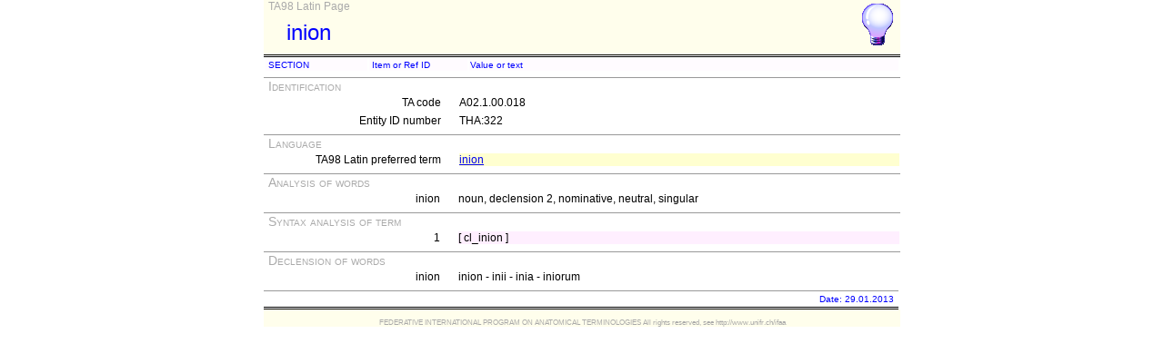

--- FILE ---
content_type: text/html
request_url: https://ifaa.unifr.ch/Public/EntryPage/TA98%20Tree/Latin%20TA98/02.1.00.018%20Latin%20TA98.htm
body_size: 4717
content:
<!DOCTYPE html PUBLIC "-//W3C//DTD XHTML 1.0 Transitional//EN" "http://www.w3.org/TR/xhtml1/DTD/xhtml1-transitional.dtd">
<html xmlns="http://www.w3.org/1999/xhtml">
  <HEAD>
    <TITLE>A02.1.00.018 TA98 Latin Page</TITLE>
    <LINK REL=StyleSheet HREF="../TAPage.css" type="text/css" media="screen" />
    <LINK REL=StyleSheet HREF="../TAPageP.css" media="print" />
  </HEAD>
  <BODY>
    <DIV id="Container700">
      <DIV id="Header700">
        <DIV id="TitleBox">
          <DIV id="TitleLegend">
            TA98 Latin Page
          </DIV>
          <DIV id="TitleContent" title="inion">
            <P>inion</P>
          </DIV>
        </DIV>
        <DIV id="HelpIcon" title="Help on the this Page">
          <A href="../HelpPage/View Latin Page.html"><img src="../Help48.bmp"/></A>
        </DIV>
      </DIV>
      <DIV id="Body700">
        <TABLE class="BodyTable">
          <TR  class="HeaderColor">
            <TD  class="ColNno">
              SECTION
            </TD>
            <TD  class="ColNno">
              Item or Ref ID
            </TD>
            <TD  class="ColXXXno">
              Value or text
            </TD>
          </TR>
        </TABLE>
        <TABLE class="SectionTitle">
          <TR>
            <TD  class="TitleSection" title="Identification of actual entity by its code and its internal identifier.">
              Identification
            </TD>
          </TR>
        </TABLE>
        <TABLE class="SectionContent">
          <TR>
            <TD  class="rub" title="TA unique source 11-digit code">
              TA code
            </TD>
            <TD  class="spec">
              A02.1.00.018
            </TD>
          </TR>
          <TR>
            <TD  class="rub" title="Unique ID number of entity">
              Entity ID number
            </TD>
            <TD  class="spec">
              THA:322
            </TD>
          </TR>
        </TABLE>
        <TABLE class="SectionTitle">
          <TR>
            <TD  class="TitleSection" title="All terms for actual entity in Latin, English and French.">
              Language
            </TD>
          </TR>
        </TABLE>
        <TABLE class="SectionContent">
          <TR>
            <TD  class="rub" title="The TA98 Latin preferred term, official term in this version">
              TA98 Latin preferred term
            </TD>
            <TD  class="spec">
              <DIV  class="LAa">
                <A href="../Entity TA98 EN/02.1.00.018 Entity TA98 EN.htm">inion</A>
              </DIV>
            </TD>
          </TR>
        </TABLE>
        <TABLE class="SectionTitle">
          <TR>
            <TD  class="TitleSection" title="Syntactic analysis of all words">
              Analysis of words
            </TD>
          </TR>
        </TABLE>
        <TABLE class="SectionContent">
          <TR>
            <TD  class="rub">
              inion
            </TD>
            <TD  class="spec" title="n2nns">
              noun, declension 2, nominative, neutral, singular
            </TD>
          </TR>
        </TABLE>
        <TABLE class="SectionTitle">
          <TR>
            <TD  class="TitleSection" title="Syntactical analysis of the term">
              Syntax analysis of term
            </TD>
          </TR>
        </TABLE>
        <TABLE class="SectionContent">
          <TR>
            <TD  class="rub">
              1
            </TD>
            <TD  class="spec">
              <DIV  class="ENa">
                [ cl_inion ]
              </DIV>
            </TD>
          </TR>
        </TABLE>
        <TABLE class="SectionTitle">
          <TR>
            <TD  class="TitleSection" title="Declension at nominative and genitive, singular and plural">
              Declension of words
            </TD>
          </TR>
        </TABLE>
        <TABLE class="SectionContent">
          <TR>
            <TD  class="rub" title="neutral noun">
              inion
            </TD>
            <TD  class="spec">
              inion - inii - inia - iniorum
            </TD>
          </TR>
        </TABLE>
      <TABLE  class="FooterTable">
        <TR>
          <TD  class="Base2L">
            
          </TD>
          <TD  class="Base2R" title="Date when this page has been generated">
            Date: 29.01.2013
          </TD>
        </TR>
      </TABLE>
      </DIV>
      <DIV id="Footer700">
        <P>FEDERATIVE INTERNATIONAL PROGRAM ON ANATOMICAL TERMINOLOGIES All rights reserved, see http://www.unifr.ch/ifaa</P>
      </DIV>
    </DIV>
  </BODY>
</HTML>
